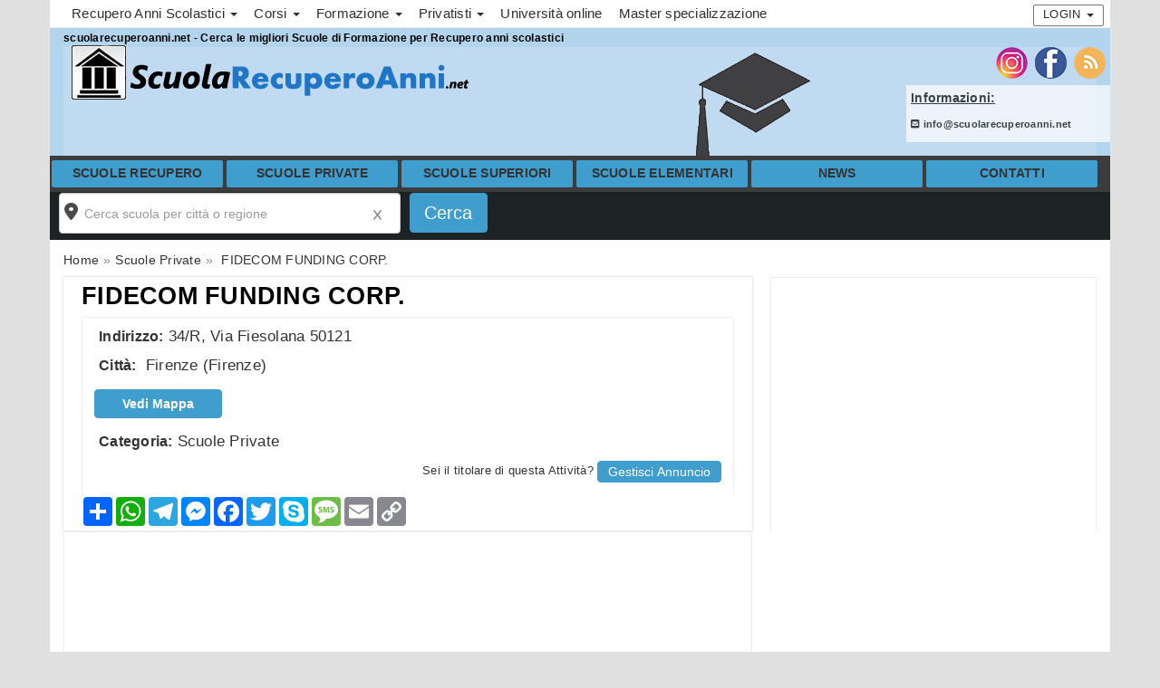

--- FILE ---
content_type: text/html; charset=UTF-8
request_url: https://www.scuolarecuperoanni.net/scuole-private/203194/fidecom-funding-corp-firenze-r-via-fiesolana/
body_size: 9466
content:
<!DOCTYPE html>
<html lang="it">
<head>
<meta charset="UTF-8">
<meta http-equiv="X-UA-Compatible" content="IE=edge">
<meta name="viewport" content="width=device-width, initial-scale=1">
<link rel="icon" type="image/x-icon" href="https://www.scuolarecuperoanni.net/cmsportal/site_model/model/1-Standard2-0/images/favicon.ico">
<title>Fidecom Funding Corp. - Firenze - Scuola Privata | Scuolarecuperoanni.net</title>
<meta name="description" content="Fidecom Funding Corp. - Firenze - Scuola Privata: scopri i nostri corsi, indirizzo, contatti, numero di telefono, indirizzo email, mappa e posizione" />
<meta name="keywords" content="" />
<meta name="robots" content="index,follow" />
<link rel="canonical" href="https://www.scuolarecuperoanni.net/scuole-private/203194/fidecom-funding-corp-firenze-r-via-fiesolana/" />
<link rel="stylesheet" href="https://www.scuolarecuperoanni.net/cmsportal/common/cache/lib/bootstrap/css/bootstrap.min.css">
<link rel="preload" href="https://www.scuolarecuperoanni.net/cmsportal/site_model/model/1-Standard2-0/css/site_model.css" as="style" onload="this.onload=null;this.rel='stylesheet'" />
<link rel="preload" href="https://www.scuolarecuperoanni.net/cmsportal/site_model/model/1-Standard2-0/css/custom.css" as="style" onload="this.onload=null;this.rel='stylesheet'" />
<link rel="preload" href="https://www.scuolarecuperoanni.net/cmsportal/page_model/model/scuole-private content/1-AziendeContent2-0/css/page_model.css" as="style" onload="this.onload=null;this.rel='stylesheet'"/>


<script src="https://www.scuolarecuperoanni.net/cmsportal/common/cache/js/jquery-3.5.1.min.js"></script>
<script async src="https://www.scuolarecuperoanni.net/cmsportal/common/cache/js/fontawesome.js" crossorigin="anonymous"></script>
<link rel="preload" href="https://www.scuolarecuperoanni.net/cmsportal/common/cache/lib/slider/swiper/swiper-bundle.min.css" as="style" onload="this.onload=null;this.rel='stylesheet'"/>


<link rel="stylesheet" href="https://www.scuolarecuperoanni.net/cmsportal/common/cache/js/daterangepicker/daterangepicker.css" media="print" onload="this.media='all'" />
<link rel="stylesheet" href="https://www.scuolarecuperoanni.net/cmsportal/common/cache/js/jqueryui/jquery-ui.css" media="print" onload="this.media='all'"><script defer src="https://www.scuolarecuperoanni.net/cmsportal/common/cache/js/jqueryui/jquery-ui.js"></script><script defer src="https://www.scuolarecuperoanni.net/cmsportal/common/cache/js/jqueryui/touch-punch.min.js"></script>

<meta name="google-site-verification" content="a3YCNcO32WEJwIh2ecQBOqw3hIjWjzUHsC07GtY-GMw" />
<!-- Global site tag (gtag.js) - Google Analytics -->
<script async src="https://www.googletagmanager.com/gtag/js?id=G-DVBCGZ75Y7"></script>
<script>
  window.dataLayer = window.dataLayer || [];
  function gtag(){dataLayer.push(arguments);}
  gtag('js', new Date());

  gtag('config', 'G-DVBCGZ75Y7');
</script>
</head>
  <body class="page_type_3 ">
	<header class="container bg_theme_header">
		<div class="top-nav bg_theme_second">
				<nav class="navbar navbar-default">
					<div class="container">
						<div class="navbar-header">
							 <button type="button" class="navbar-toggle collapsed" data-toggle="collapse" data-target="#navbar1" aria-expanded="false" aria-controls="navbar1" id="button-menu-mobile">
							   <span class="sr-only">Toggle navigation</span>
							   <span class="icon-bar"></span>
							   <span class="icon-bar"></span>
							   <span class="icon-bar"></span>
							 </button>
							
								
								 <!-- menu login non loggato visibile su mobile -->
								<div class="visible-xs pull-right ins-annuncio-mobile login-mobile">
									<div class="pull-left">
										
											
											
											<div class="pull-left icon-mail-mobile"><a style="padding: 15px;" href="mailto:info@scuolarecuperoanni.net?subject=RichiestaInfo" class="link-mail" title="Invia Email"></a></div>
										

										
									</div>
									<ul class="nav navbar-nav navbar-nav-login pull-left">
										<li class="dropdown">
											<a href="#" class="dropdown-toggle collapsed" data-toggle="collapse" data-target="#login-dp-mobile" aria-expanded="false" aria-controls="login-dp-mobile" id="button-login-mobile">Login <span class="caret"></span></a>
										</li>
									</ul>
								</div>
								<!-- fine menu login non loggato visibile su mobile -->
								
								
							
						</div>
						
							
							<!-- menu login non loggato visibile su mobile -->
							<ul id="login-dp-mobile" class="form-login collapse navbar-collapse">
								<li>
									<div class="row">
										<div class="col-md-12">
											<form class="form login-nav" method="post" action="/login" accept-charset="UTF-8">
												<div class="form-group">
													<label class="sr-only" for="Email">Email</label>
													<input type="email" class="form-control" id="Email" name="Email" placeholder="Email" required>
												</div>
												<div class="form-group">
													<label class="sr-only" for="Password">Password</label>
													<input type="password" class="form-control" id="Password" name="Password" placeholder="Password" required>
												</div>
												<div class="form-group">
													<button type="submit" class="btn btn-primary btn-block">Accedi</button>
												</div>
											</form>
											<div class="help-block">
												<a href="/recovery" title="Recupero Password" rel="nofollow">Hai dimenticato la Password?</a>
												<br>Sei nuovo? <a href="/register" class="red" title="registrazione" rel="nofollow"><b>REGISTRATI</b></a> per inserire un Annuncio
											</div>
										</div>
									</div>
								</li>
							</ul>
							<!-- fine menu login non loggato visibile su mobile -->
							
							
						
						<div id="navbar1" class="top-menu collapse navbar-collapse">
							
							<ul id="nav"><li class='dropdown menu_37822'><span class="li_child"  class="dropdown-toggle" data-toggle="dropdown" aria-haspopup="true" aria-expanded="false" aria-disabled="true" >Recupero Anni Scolastici <span class="caret"></span></span><ul class='dropdown-menu'><li class='menu_32166'><a href='/come-recuperare-anni-scolastici.html' title='Come recuperare anni scolastici'>Recupero anni</a></li><li class='menu_32174'><a href='/corsi-preparazione-esami.html' title='Corsi per Preparazione esami'>Preparazione esami</a></li><li class='menu_32176'><a href='/corsi-recupero-anni-scolastici.html' title='Corsi recupero anni'>Corsi recupero</a></li><li class='menu_32192'><a href='/ripetizioni-lezioni-private.html' title='Lezioni Ripetizioni private'>Ripetizioni private</a></li><li class='menu_32198'><a href='/valutazione-crediti-formativi.html' title='Valutazione crediti formativi'>Valutazione crediti</a></li></ul></li><li class='dropdown menu_37826'><span class="li_child"  class="dropdown-toggle" data-toggle="dropdown" aria-haspopup="true" aria-expanded="false" aria-disabled="true" >Corsi <span class="caret"></span></span><ul class='dropdown-menu'><li class='menu_32180'><a href='/corso-inglese.html' title='Corsi di inglese'>Corsi inglese</a></li><li class='menu_40908'><a href='/corsi-lingua-francese.html' title='Corsi Francese'>Corsi Francese</a></li><li class='menu_40910'><a href='/corso-tedesco.html' title='Corsi Tedesco'>Corsi Tedesco</a></li><li class='menu_40912'><a href='/corso-spagnolo.html' title='Corsi Spagnolo'>Corsi Spagnolo</a></li><li class='menu_40914'><a href='/corso-russo.html' title='Corsi Russo'>Corsi Russo</a></li><li class='menu_40916'><a href='/corso-arabo.html' title='Corsi di Arabo'>Corsi Arabo</a></li><li class='menu_40918'><a href='/corso-portoghese.html' title='Corsi di Portoghese'>Corsi Portoghese</a></li><li class='menu_40920'><a href='/corso-giapponese.html' title='Corsi di giapponese'>Corsi Giapponese</a></li><li class='menu_40922'><a href='/corso-cinese.html' title='Corsi di cinese'>Corsi Cinese</a></li><li class='menu_40924'><a href='/corso-italiano-stranieri.html' title='Corsi di Italiano'>Corsi Italiano</a></li><li class='menu_32194'><a href='/scuola-corso-informatica-ecdl.html' title='Scuole Corsi informatica esami ecdl'>Corsi informatica</a></li></ul></li><li class='dropdown menu_37824'><span class="li_child"  class="dropdown-toggle" data-toggle="dropdown" aria-haspopup="true" aria-expanded="false" aria-disabled="true" >Formazione <span class="caret"></span></span><ul class='dropdown-menu'><li class='menu_32178'><a href='/corso-formazione-professionale.html' title='Corsi di formazione professionale'>Formazione professionale</a></li><li class='menu_32188'><a href='/esame-abilitazione-professionale.html' title='Esami per Abilitazione professionale'>Abilitazione professionale</a></li></ul></li><li class='dropdown menu_37828'><span class="li_child"  class="dropdown-toggle" data-toggle="dropdown" aria-haspopup="true" aria-expanded="false" aria-disabled="true" >Privatisti <span class="caret"></span></span><ul class='dropdown-menu'><li class='menu_32168'><a href='/conseguire-diploma-privatista.html' title='come conseguire il Diploma da privatista'>Diploma privatista</a></li><li class='menu_32182'><a href='/corso-scuola-universita-lavoratori.html' title='Corsi per Studenti lavoratori'>Studenti lavoratori</a></li><li class='menu_32184'><a href='/diploma-corsi-scuole-serali.html' title='diploma con Scuole serali'>Scuole serali</a></li><li class='menu_32190'><a href='/esame-privatista.html' title='Esami da privatisti'>Esami privatisti</a></li></ul></li><li class='menu_32170'><a href='/corsi-laurea-universita-online.html' title='Corsi di laurea telamatici, universita online'>Universit&agrave; online</a></li><li class='menu_32172'><a href='/corsi-master-specializzazione-post-laurea.html' title='Master specializzazione post laurea'>Master specializzazione</a></li></ul>
							
							<div class="visible-xs menu-social-mobile text-center m-t-10 m-b-10">
								 
									<a href="https://www.instagram.com/scuolarecupero/" title="Seguici sulla pagina Instagram di scuolarecuperoanni.net" target="_blank"><img src="/cmsportal/common/cache/images/ig.png" alt="Seguici sulla pagina Instagram di scuolarecuperoanni.net" height="35" width="35" loading="lazy"></a>
								
								 
									<a href="https://www.facebook.com/Scuolarecuperoanni-1614741522139611/" title="Seguici sulla pagina Facebook di scuolarecuperoanni.net" target="_blank"><img src="/cmsportal/common/cache/images/fb.png" alt="Seguici sulla pagina Facebook di scuolarecuperoanni.net" height="35" width="35" loading="lazy"></a>
								
								 
									<a href="/rss/articles/index.php" title="Abbonati al Feed Rss di scuolarecuperoanni.net" target="_blank"><img src="/cmsportal/common/cache/images/rss.png" alt="Segui Feed Rss" height="35" width="35" loading="lazy"></a>
								
							</div>
							
								
								<!-- menu login non loggato visibile su desktop -->
									<div class="hidden-xs pull-right navbar-right">
										<ul class="nav navbar-nav navbar-nav-login pull-left">
											<li class="dropdown">
												<a href="#" class="dropdown-toggle" data-toggle="dropdown">Login <span class="caret"></span></a>
												<ul id="login-dp" class="dropdown-menu">
													<li>
														<div class="row">
															<div class="col-md-12">
																<form class="form login-nav" method="post" action="/login" accept-charset="UTF-8">
																	<div class="form-group">
																		<label class="sr-only" for="Email">Email</label>
																		<input type="email" class="form-control" id="Email" name="Email" placeholder="Email" required>
																	</div>
																	<div class="form-group">
																		<label class="sr-only" for="Password">Password</label>
																		<input type="password" class="form-control" id="Password" name="Password" placeholder="Password" required>
																	</div>
																	<div class="form-group">
																		<button type="submit" class="btn btn-primary btn-block">Accedi</button>
																	</div>
																</form>
																<div class="help-block">
																	<a href="/recovery" title="Recupero Password" rel="nofollow">Hai dimenticato la Password?</a>
																	<br>Sei nuovo? <a href="/register" class="red" title="registrazione" rel="nofollow"><b>REGISTRATI</b></a> per inserire un Annuncio
																</div>
															</div>
															
														</div>
													</li>
												</ul>
											</li>
										</ul>
									</div>
								<!-- fine menu login non loggato visibile su desktop -->
								
								
							
						</div>
					</div>
				</nav>
		</div>
		<span class="caption-page">scuolarecuperoanni.net - Cerca le migliori Scuole di Formazione per Recupero anni scolastici</span>
		<div class="header-content">
			<div class="logo">
				
				<a href="/" title="Home scuolarecuperoanni.net"><img loading="eager" src="/cmsportal/common/cache/images/logos/logo.png" alt="Home scuolarecuperoanni.net" class="img-responsive"></a>
				
			</div>
			<div class="header-content-right">
				<div id="contact_dx">
					<div class="social hidden-xs">
						<ul>
						 
							<li><a href="https://www.instagram.com/scuolarecupero/" title="Seguici sulla pagina Instagram di scuolarecuperoanni.net" target="_blank"><img src="/cmsportal/common/cache/images/ig.png" alt="Seguici sulla pagina Instagram di scuolarecuperoanni.net" loading="lazy" height="35" width="35"></a></li>
						
						 
							<li><a href="https://www.facebook.com/Scuolarecuperoanni-1614741522139611/" title="Seguici sulla pagina Facebook di scuolarecuperoanni.net" target="_blank"><img src="/cmsportal/common/cache/images/fb.png" alt="Seguici sulla pagina Facebook di scuolarecuperoanni.net" loading="lazy" height="35" width="35"></a></li>
						
						 
							<li><a href="/rss/articles/index.php" title="Abbonati al Feed Rss di scuolarecuperoanni.net" target="_blank"><img src="/cmsportal/common/cache/images/rss.png" alt="Segui Feed Rss" loading="lazy" height="35" width="35"></a></li>
						
						</ul>
					</div>
					<div class="info hidden-xs">
						
							<span class="contact_label"><p><strong><u>Informazioni:</u></strong></p></span>
							
							 <p><a href="mailto:info@scuolarecuperoanni.net?subject=RichiestaInfo" class="link-mail"><i class="fa-solid fa-square-envelope"></i> info@scuolarecuperoanni.net</a> </p>
						

						
					</div>
				</div>
			</div>

		</div>
		<div class="clear"></div>
		   <nav class="navbar navbar-default navsticky">
			   <div id="navbar2" class="nocollapse nonavbar-collapse">
			   
				 <ul class="nav navbar-nav nocollapsenavbar"><li class='menu_36416'><a href='/scuole-recupero/' title='Scuole-recupero'>Scuole recupero</a></li><li class='menu_36408'><a href='/scuole-private/' title='scuole-private'>Scuole Private</a></li><li class='menu_36414'><a href='/scuole-superiori/' title='scuole-superiori'>Scuole superiori</a></li><li class='menu_36412'><a href='/scuole-elementari/' title='scuole-elementari'>Scuole elementari</a></li><li class='menu_36410'><a href='/news/' title='news'>News</a></li><li class='menu_37852'><a href='/contact' title='Contatti'>Contatti</a></li></ul>
				
			   </div>
		   </nav>
	</header>
	<div class="container p-l-0 p-r-0 bg_theme_first">
		
			
				<div class="hidden-xs">
					<div id="box-search-mobile">
						<div class="search_precompiled col-xs-12">
								<div class="wrapper">
									<div class="content">
										<div class="where"><span class="empty">Dove vuoi andare? cerca per citt&agrave; o regione</span></div>
										<div class="others"></div>
									</div>
								</div>
						</div>
						
					</div>

					<form id="search_form" name="search_form" action="/cmsportal/module/search/search.php" method="GET">
					<div class="box-search m-t-20 m-b-20">
						<div class="row">
							
								<div class="geo col-md-4">
	<div class="form-group">
		<div class="search-container">
		<input type="text" class="form-control" id="val" name="val" placeholder="Cerca scuola per citt&agrave; o regione" value="" maxlength="50" required>
		<div id="search-autocomplete"></div>
		<span class="reset"></span>
		</div>
		<script>
$(document).ready(function(){
	$(function() {
		// URL del file JSON contenente i risultati di ricerca
		var url = "/cmsportal/module/search/json/data.json";

		// Funzione di autocompletamento
		$("#val").autocomplete({
			source: function(request, response) {
				$.ajax({
					url: url,
					dataType: "json",
					success: function(data) {
						// Filtra i risultati in base al termine di ricerca
						var results = $.map(data, function(item) {
							if ((item.Name.toLowerCase().indexOf(request.term.toLowerCase()) !== -1) || (item.Region.toLowerCase().indexOf(request.term.toLowerCase()) !== -1)) {
								return {
									label: item.Name + ((item.Region != '') ? ', '+item.Region :"")+", "+item.Country,
									region: item.Region,
									F_Nazione: item.F_Nazione,
									F_Regione: item.F_Regione,
									F_Provincia: item.F_Provincia,
									F_Citta: item.F_Citta,
									val_type: item.val_type,
									SlugGeo: item.SlugGeo
								};
							}
						});
						response(results.slice(0, 6));
					}
				});
			},
			minLength: 0,
			appendTo: "#search-autocomplete",
			select: function(event, ui) {
				// Azioni da compiere quando un elemento viene selezionato
				//console.log("Hai selezionato: " + ui.item.label);
				var region=ui.item.region;
				var F_Nazione=ui.item.F_Nazione;
				var F_Regione=ui.item.F_Regione;
				var F_Provincia=ui.item.F_Provincia;
				var F_Citta=ui.item.F_Citta;
				var val_type=ui.item.val_type;
				var SlugGeo=ui.item.SlugGeo;
				$("#F_Nazione").val(F_Nazione);
				$("#F_Regione").val(F_Regione);
				$("#F_Provincia").val(F_Provincia);
				$("#F_Citta").val(F_Citta);
				$("#val_type").val(val_type);
				$("#SlugGeo").val(SlugGeo);
				$("#autocomplete").val("1");
			}
		});
		$("#val").focus(function(){
			$(this).keydown();
		}); 
	});
	
	$(function() {
		$( "#search_form .submit_search" ).on( "click", function( event ) {
			var val_search=$("#val").val();
			if( val_search.indexOf(",") >= 0){
				$('#search_form').submit();
			}else{
				//alert( "Non contiene virgola, modifica valori input poi submit" );
				$.ajax({
					url: "/cmsportal/module/search/include/get_searchval_json.php", 
					dataType: "json",
					async: false,
					data: {"val_search": val_search},  
					success: function(json){
							if(json.Name!=""){
								$("#val").val(json.Name + ((json.Region != '') ? ', '+json.Region :"")+ ((json.Country != '') ? ', '+json.Country :""));
								$("#F_Nazione").val(json.F_Nazione);
								$("#F_Regione").val(json.F_Regione);
								$("#F_Provincia").val(json.F_Provincia);
								$("#F_Citta").val(json.F_Citta);
								$("#val_type").val(json.val_type);
								$("#SlugGeo").val(json.SlugGeo);
							}
					},
					error:  function(richiesta,stato){
							errore= "<b>AJAX fallita:</b><br>"+richiesta.status+" "+stato;
								$("#errprovincia").html(errore);
								return false;
					}
				});
			}
		});
	});

});
</script>
		<input type="hidden" id="val_type" name="val_type" value="">
		<input type="hidden" id="F_Nazione" name="F_Nazione" value="">
		<input type="hidden" id="F_Regione" name="F_Regione" value="">
		<input type="hidden" id="F_Provincia" name="F_Provincia" value="">
		<input type="hidden" id="F_Citta" name="F_Citta" value="">
		<input type="hidden" id="SlugGeo" name="SlugGeo" value="">
	</div>
</div>
							
							<script>
							  $(document).ready(function(){
								$("#search_form").on('submit',function(e) {
									$("#Invia_Richiesta").prop("disabled",true);
								});

								$("#search_form").on('click', function(e){
								  $(".box-contact-stycky").css("display", "none").fadeOut();
								});
							});
							</script>
							<div class="col-md-1">
								<div class="form-group"><input value="Cerca" name="submit" id="submit_search" class="btn btn-primary btn-block submit_search" type="submit"></div>
							</div>
						</div>
					</div>
					<input type="hidden" name="search" value="search"> 
					</form>
				</div>
			
		
		<main id="info-home" class="row">   
			
				<div class="col-md-12 hidden-xs breadcrumb-content">
					
					<ol class="breadcrumb" itemscope itemtype="http://schema.org/BreadcrumbList"><li class="breadcrumb-item" itemprop="itemListElement" itemscope itemtype="http://schema.org/ListItem"><a href='/' itemprop="item"><span itemprop="name">Home</span></a><meta itemprop="position" content="1" /></li><li class="breadcrumb-item" itemprop="itemListElement" itemscope
      itemtype="http://schema.org/ListItem"><a itemprop="item" href='/scuole-private/' title='Scuola Recupero Anni Scolastici scuole-private'><span itemprop="name">Scuole Private</span></a><meta itemprop="position" content="2" /></li><li class="breadcrumb-item" itemprop="itemListElement" itemscope itemtype="http://schema.org/ListItem"> <a href="https://www.scuolarecuperoanni.net/scuole-private/203194/fidecom-funding-corp-firenze-r-via-fiesolana/" itemprop="item"><span itemprop="name">FIDECOM FUNDING CORP.</span></a><meta itemprop="position" content="3" /></li></ol>
				</div>
			
			
				<div class="col-md-12 box-content-container">
	<article class="page-listing" itemscope itemtype="http://schema.org/LocalBusiness">
	<div class="row m-l-0 m-r-0">
		<div class="left-cloumn col-md-8 col-sm-12 col-xs-12">
			<div class="box-container padB0">
				<h1 class="page-title" itemprop="name"><a itemprop="url" href="https://www.scuolarecuperoanni.net/scuole-private/203194/fidecom-funding-corp-firenze-r-via-fiesolana/" title="Permanent Link a FIDECOM FUNDING CORP.">FIDECOM FUNDING CORP.</a></h1>
				
				
				
				
				
				<div class="clear"></div>
				
				<div class="clear"></div>


				<!-- nuovo codice -->
				<div class="box-content m-t-0 m-b-0">
					<div class="row m-l-0 m-r-0">
						<div class="col-md-12 p-l-0 p-r-0">	
							
								<div class="business-info">
									<div class="box-content-wrapper">
										
										<span itemprop="location" itemscope itemtype="http://schema.org/Place">
											<div itemprop="address" itemscope itemtype="http://schema.org/PostalAddress">
												<span class="label">Indirizzo:</span><span class="value" itemprop="streetAddress">34/R, Via Fiesolana 50121</span>
												<br>
												<span class="label">Citt&agrave;:</span><span class="value"> <a href="https://www.scuolarecuperoanni.net/scuole-private/firenze/" title="Visualizza tutti gli articoli in Scuole Private Firenze"><span itemprop="addressLocality">Firenze</span> </a>
												(<span itemprop="addressRegion">Firenze</span>)</span>
											</div>
										</span>

										
										<div class="box-contatti ">
											
											
											
											
										</div>
										

										<div class="buss-button">
											
												<button type="button" class="btn btn-danger bg_theme_button btn-map" onclick="window.location.href='#cmap'">Vedi Mappa</button>
											
											
											
										</div>

										<div class="buss-category"><span class="label">Categoria:</span><span class="value"><a href="https://www.scuolarecuperoanni.net/scuole-private/" title="Visualizza tutti gli articoli in Scuole Private">Scuole Private</a></span></div>
										
										
										


										
										<div class="clear"></div>

										
											
												<div id="edit_content">
													<p>Sei il titolare di questa Attivit&agrave;? 
													<button type="button" class="btn btn-danger bg_theme_button btn-edit" onclick="window.location.href='/register?edit=203194'">Gestisci Annuncio</button></p>
												</div>
											
										

									</div>
								</div>
							
						</div>
					</div>
				</div>	
				<!-- fine nuovo codice -->

		

<div class="addthis_inline_share_toolbox">
<!-- AddToAny BEGIN -->
<div class="a2a_kit a2a_kit_size_32 a2a_default_style">
<a class="a2a_dd" href="https://www.addtoany.com/share"></a>
<a class="a2a_button_whatsapp"></a>
<a class="a2a_button_telegram"></a>
<a class="a2a_button_facebook_messenger"></a>
<a class="a2a_button_facebook"></a>
<a class="a2a_button_twitter"></a>
<a class="a2a_button_skype"></a>
<a class="a2a_button_sms"></a>
<a class="a2a_button_email"></a>
<a class="a2a_button_copy_link"></a>
</div>
<script>
var a2a_config = a2a_config || {};
a2a_config.locale = "it";
a2a_config.num_services = 12;
</script>
<script async src="https://static.addtoany.com/menu/page.js"></script>
<!-- AddToAny END --></div>
			</div>
		</div>
		<div class="right-cloumn col-md-4 col-xs-12 info">

			
				<div>
					
						<div class="box-content col-md-12 hidden-xs hidden-sm"><script async src="//pagead2.googlesyndication.com/pagead/js/adsbygoogle.js"></script>
<!-- Aziende_Responsive_blu -->
<ins class="adsbygoogle"
     style="display:block"
     data-ad-client="ca-pub-6318808103372545"
     data-ad-slot="1631877498"
     data-ad-format="auto"
     data-full-width-responsive="true"></ins>
<script>
(adsbygoogle = window.adsbygoogle || []).push({});
</script></div>
					
				</div>
			
		</div>
	</div>
	<div class="row m-l-0 m-r-0">
		<div class="left-cloumn col-md-8">
				
				
				

				


				

				
				
				
				<div class="box-content col-md-12"><script async src="//pagead2.googlesyndication.com/pagead/js/adsbygoogle.js"></script>
<!-- Aziende_Responsive_blu -->
<ins class="adsbygoogle"
     style="display:block"
     data-ad-client="ca-pub-6318808103372545"
     data-ad-slot="1631877498"
     data-ad-format="auto"
     data-full-width-responsive="true"></ins>
<script>
(adsbygoogle = window.adsbygoogle || []).push({});
</script></div>
				<div class="box-content col-md-12"></div>
				
				
			
			<div class="clear"></div>
			
			
				<div class="box-content">
					<a name="cmap" class="anchor-link"></a>
					<h3>MAPPA FIDECOM FUNDING CORP. 34/R, Via Fiesolana 50121 Firenze</h3> 
					<div class="box-content-wrapper">
						<iframe width='100%' height='400' frameborder='0' scrolling='no' marginheight='0' marginwidth='0' style="border:0;" allowfullscreen="" aria-hidden="false" tabindex="0" src='https://maps.google.com/maps?&amp;q=Firenze, 34/R, Via Fiesolana, 50121&amp;output=embed&z=12'></iframe>
					</div>
				</div>
			
		
			

			
				<div class="box-content col-md-12"><script async src="//pagead2.googlesyndication.com/pagead/js/adsbygoogle.js"></script>
<!-- Aziende_Responsive_blu -->
<ins class="adsbygoogle"
     style="display:block"
     data-ad-client="ca-pub-6318808103372545"
     data-ad-slot="1631877498"
     data-ad-format="auto"
     data-full-width-responsive="true"></ins>
<script>
(adsbygoogle = window.adsbygoogle || []).push({});
</script></div>
				<div class="box-content col-md-12"></div>
			

			
		</div>
		<div class="right-cloumn col-md-4 col-xs-12">
			
		</div>
	</div>
</article>


	<div class="row m-l-0 m-r-0">
		
			<section id="related" class="col-md-12">
				<div class="row head-section bg_theme_section_title m-l-0 m-r-0">
					<div class="head-title col-md-12 col-sm-12 col-xs-12"><h3>Vedi Altre Scuole Private</h3></div>
				</div>
				
					
						<div class="visual1 bg_theme_second col-md-12 col-sm-12 col-xs-12">
	<div class="visual1-wrapper">
		
		<div class="content_info">
			<h2><a href="https://www.scuolarecuperoanni.net/scuole-private/221474/centro-studi-mugello-snc/" title="Clicca link a Centro Studi Mugello snc">Centro Studi Mugello snc</a></h2>
			<div class="visual1-datelocation col-md-12 col-sm-12 col-xs-12 p-l-0">
				<div class="visual1-location">
		<span>BORGO SAN LORENZO</span> <span itemprop="addressRegion">FI</span> 
		<br><span>Via Sacco e Vanzetti, 14/A )vicino alle poste) 50032</span>
</div>
			</div>
			<div class="visual1-description" ><p></p></div>
			<span class="visual1-more hidden-xs"><a href="https://www.scuolarecuperoanni.net/scuole-private/221474/centro-studi-mugello-snc/" title="Leggi tutto Centro Studi Mugello snc">Leggi Dettagli</a></span>	
		</div>
	</div>
</div>
					
						<div class="visual1 bg_theme_second col-md-12 col-sm-12 col-xs-12">
	<div class="visual1-wrapper">
		
		<div class="content_info">
			<h2><a href="https://www.scuolarecuperoanni.net/scuole-private/221026/istituto-g-parini-sas/" title="Clicca link a Istituto G. Parini sas">Istituto G. Parini sas</a></h2>
			<div class="visual1-datelocation col-md-12 col-sm-12 col-xs-12 p-l-0">
				<div class="visual1-location">
		<span>SUBIACO</span> <span itemprop="addressRegion">RM</span> 
		<br><span>Via Papa Braschi, 20 00028</span>
</div>
			</div>
			<div class="visual1-description" ><p></p></div>
			<span class="visual1-more hidden-xs"><a href="https://www.scuolarecuperoanni.net/scuole-private/221026/istituto-g-parini-sas/" title="Leggi tutto Istituto G. Parini sas">Leggi Dettagli</a></span>	
		</div>
	</div>
</div>
					
						<div class="visual1 bg_theme_second col-md-12 col-sm-12 col-xs-12">
	<div class="visual1-wrapper">
		
		<div class="content_info">
			<h2><a href="https://www.scuolarecuperoanni.net/scuole-private/221004/centro-studi-european-campus/" title="Clicca link a CENTRO STUDI EUROPEAN CAMPUS">CENTRO STUDI EUROPEAN CAMPUS</a></h2>
			<div class="visual1-datelocation col-md-12 col-sm-12 col-xs-12 p-l-0">
				<div class="visual1-location">
		<span>SAN SEVERO</span> <span itemprop="addressRegion">FG</span> 
		<br><span>VIA TERESA MASSELLI 2 71016</span>
</div>
			</div>
			<div class="visual1-description" ><p></p></div>
			<span class="visual1-more hidden-xs"><a href="https://www.scuolarecuperoanni.net/scuole-private/221004/centro-studi-european-campus/" title="Leggi tutto CENTRO STUDI EUROPEAN CAMPUS">Leggi Dettagli</a></span>	
		</div>
	</div>
</div>
					
						<div class="visual1 bg_theme_second col-md-12 col-sm-12 col-xs-12">
	<div class="visual1-wrapper">
		
		<div class="content_info">
			<h2><a href="https://www.scuolarecuperoanni.net/scuole-private/220988/centro-studi-leonardo-da-vinci/" title="Clicca link a Centro Studi Leonardo Da Vinci">Centro Studi Leonardo Da Vinci</a></h2>
			<div class="visual1-datelocation col-md-12 col-sm-12 col-xs-12 p-l-0">
				<div class="visual1-location">
		<span>RACALE</span> <span itemprop="addressRegion">LE</span> 
		<br><span>Piazza Beltrano 5 73055</span>
</div>
			</div>
			<div class="visual1-description" ><p></p></div>
			<span class="visual1-more hidden-xs"><a href="https://www.scuolarecuperoanni.net/scuole-private/220988/centro-studi-leonardo-da-vinci/" title="Leggi tutto Centro Studi Leonardo Da Vinci">Leggi Dettagli</a></span>	
		</div>
	</div>
</div>
					
						<div class="visual1 bg_theme_second col-md-12 col-sm-12 col-xs-12">
	<div class="visual1-wrapper">
		
		<div class="content_info">
			<h2><a href="https://www.scuolarecuperoanni.net/scuole-private/207256/don-bosco-ranchibile-palermo-via-della-liberta/" title="Clicca link a DON BOSCO RANCHIBILE">DON BOSCO RANCHIBILE</a></h2>
			<div class="visual1-datelocation col-md-12 col-sm-12 col-xs-12 p-l-0">
				<div class="visual1-location">
		<span>PALERMO</span> <span itemprop="addressRegion">PA</span> 
		<br><span>199, Via Della Liberta 90143</span>
</div>
			</div>
			<div class="visual1-description" ><p></p></div>
			<span class="visual1-more hidden-xs"><a href="https://www.scuolarecuperoanni.net/scuole-private/207256/don-bosco-ranchibile-palermo-via-della-liberta/" title="Leggi tutto DON BOSCO RANCHIBILE">Leggi Dettagli</a></span>	
		</div>
	</div>
</div>
					
						<div class="visual1 bg_theme_second col-md-12 col-sm-12 col-xs-12">
	<div class="visual1-wrapper">
		
		<div class="content_info">
			<h2><a href="https://www.scuolarecuperoanni.net/scuole-private/207258/formazione-e-cultura-srl-ragusa-via-schinina-mariannina/" title="Clicca link a FORMAZIONE E CULTURA SRL">FORMAZIONE E CULTURA SRL</a></h2>
			<div class="visual1-datelocation col-md-12 col-sm-12 col-xs-12 p-l-0">
				<div class="visual1-location">
		<span>RAGUSA</span> <span itemprop="addressRegion">RG</span> 
		<br><span>3, Via Schinina' Mariannina 97100</span>
</div>
			</div>
			<div class="visual1-description" ><p></p></div>
			<span class="visual1-more hidden-xs"><a href="https://www.scuolarecuperoanni.net/scuole-private/207258/formazione-e-cultura-srl-ragusa-via-schinina-mariannina/" title="Leggi tutto FORMAZIONE E CULTURA SRL">Leggi Dettagli</a></span>	
		</div>
	</div>
</div>
					
				
			</section>
		
	</div>

	<div class="hidden-md hidden-lg">
		
			<div class="box-content col-md-12"><script async src="//pagead2.googlesyndication.com/pagead/js/adsbygoogle.js"></script>
<!-- Aziende_Responsive_blu -->
<ins class="adsbygoogle"
     style="display:block"
     data-ad-client="ca-pub-6318808103372545"
     data-ad-slot="1631877498"
     data-ad-format="auto"
     data-full-width-responsive="true"></ins>
<script>
(adsbygoogle = window.adsbygoogle || []).push({});
</script></div>
			<div class="box-content col-md-12"></div>
		
	</div>

</div>






	<div class="box-contact-stycky">
		<div class="box-wrapper row">
			<div class="left col-md-6 col-sm-6 hidden-xs">
				<div class="content lineh12">
					<div class="size16 lineh9"><b>FIDECOM FUNDING CORP.</b></div>
					<!---->
				</div>
			</div>
			<div class="right col-md-6 col-sm-6 col-xs-12 text-center">
				<div class="content clearfix">
					
					
					

					

				</div>
			</div>
		</div>
	</div>






<!-- Modal Scrivici -->
<div id="modalScrivici" class="modal fade" role="dialog">
	<div class="modal-dialog big-large">
		<div class="modal-content">
		
		</div>
	</div>
</div>





<script type="text/javascript">
	$(document).ready(function() {
		$(".desc_more").click(function(){
			var id_prod="";
			id_prod = $(this).attr("id-prod");
			$(".row-"+id_prod+" .desc_complete").toggle();
			if($(this).text() == "Leggi tutto.."){
			   $(this).text("meno..");
			}else{
			   $(this).text("Leggi tutto..");
			}
		});
		$('#ModalPhotoAlbum').on('shown.bs.modal', function (e) {
			$( "#ModalPhotoAlbum .modal-body .photo-album-modal" ).show();
			$( "#ModalPhotoAlbum .modal-body .slider-swiper-modal" ).hide();
			$("#ModalPhotoAlbum .modal-dialog .col-left-gallery").hide();
		});
		
		$('.btn-prenota').on('click',function(){
			var linkcss = $('head').find('link[href="/cmsportal/common/cache/include/modal/css/modal_booking.css"][rel="stylesheet"]');
			if(linkcss.length==0){
				$('head').append('<link rel="stylesheet" href="/cmsportal/common/cache/include/modal/css/modal_booking.css" type="text/css" />');
			}
			var id_content="";
			id_content = $(this).attr("id-content");
			$('#modalPrenota .modal-content').load('/cmsportal/common/cache/include/modal/getPrenotaModal_step1.php?id_content='+id_content,function(){
				$('#modalPrenota').modal({show:true});
				$('.box-contact-stycky').fadeOut();
			});
		});
		$('.btn-prenota-modal').on('click',function(){
			$('#ModalPhotoAlbum').modal('hide');
			var linkcss = $('head').find('link[href="/cmsportal/common/cache/include/modal/css/modal_booking.css"][rel="stylesheet"]');
			if(linkcss.length==0){
				$('head').append('<link rel="stylesheet" href="/cmsportal/common/cache/include/modal/css/modal_booking.css" type="text/css" />');
			}
			$("#modalPrenota.modal").css("background", "#0000005c");
			var id_content="";
			id_content = $(this).attr("id-content");
			$('#modalPrenota .modal-content').load('/cmsportal/common/cache/include/modal/getPrenotaModal_step1.php?id_content='+id_content,function(){
				$('#modalPrenota').modal({show:true});
				$('.box-contact-stycky').fadeOut();
			
			});
		});

		$('.btn-scrivici').on('click',function(){
			var linkcss = $('head').find('link[href="/cmsportal/common/cache/include/modal/css/modal_booking.css"][rel="stylesheet"]');
			if(linkcss.length==0){
				$('head').append('<link rel="stylesheet" href="/cmsportal/common/cache/include/modal/css/modal_booking.css" type="text/css" />');
			}
			$("#contact-form-modal #Nome").val('');
			$("#contact-form-modal #Email").val('');
			$("#contact-form-modal #Telefono").val('');
			$("#contact-form-modal #Messaggio").val('');
			$("#contact-form-modal #Privacy").prop("checked", false);
			$("#contact-form-modal #Newsletter").prop("checked", false);
			$("#contact-form-modal #submit").prop("disabled",false);
			$("#contact-form-modal").css("display","block");
			$("#modalScrivici #result").css("display","none");
			$('.box-contact-stycky').fadeOut();
		});
		$('.btn-scrivici-modal').on('click',function(){
			$('#ModalPhotoAlbum').modal('hide');
			var linkcss = $('head').find('link[href="/cmsportal/common/cache/include/modal/css/modal_booking.css"][rel="stylesheet"]');
			if(linkcss.length==0){
				$('head').append('<link rel="stylesheet" href="/cmsportal/common/cache/include/modal/css/modal_booking.css" type="text/css" />');
			}
			$("#contact-form-modal #Nome").val('');
			$("#contact-form-modal #Email").val('');
			$("#contact-form-modal #Telefono").val('');
			$("#contact-form-modal #Messaggio").val('');
			$("#contact-form-modal #Privacy").prop("checked", false);
			$("#contact-form-modal #Newsletter").prop("checked", false);
			$("#contact-form-modal #submit").prop("disabled",false);
			$("#modalScrivici.modal").css("background", "#0000005c");
			$("#contact-form-modal").css("display","block");
			$("#modalScrivici #result").css("display","none");
			$('.box-contact-stycky').fadeOut();
		});
		$('.close-modal').click(function() {
			$("#ModalPhotoAlbum .modal-body .photo-album-modal").show();
			$("#ModalPhotoAlbum .modal-body .slider-swiper-modal").hide();
			$("#ModalPhotoAlbum .modal-dialog .col-left-gallery").hide();
		});
		$(".gallery-detalis").click(function(){
			if (window.matchMedia('(max-width: 768px)').matches) {
				$("#ModalPhotoAlbum a.gallery-detalis").removeAttr("href");
			}else{
				$("#ModalPhotoAlbum .modal-body .photo-album-modal").hide();
				$("#ModalPhotoAlbum .modal-body .slider-swiper-modal").show();
				$("#ModalPhotoAlbum .modal-dialog .col-left-gallery").show();
				var id_photo="";
				id_photo = $(this).attr("id-photo");
				id_photo=id_photo-1;
				swipermodal.slideToLoop(id_photo, 1, true);
				swiper2modal.slideToLoop(id_photo, 1, true);
				$new_n_photo_current=Number(id_photo)+1;
				$(".count-photo-modal-current").text($new_n_photo_current);
			}
		});

		$(".back-galleria").click(function(){
			$("#ModalPhotoAlbum .modal-body .photo-album-modal").show();
			$("#ModalPhotoAlbum .modal-body .slider-swiper-modal").hide();
			$("#ModalPhotoAlbum .modal-dialog .col-left-gallery").hide();
		});

		$(".img_link_photo_album_modal").click(function(){
			swipermodal.slideNext( 100, true);
			swiper2modal.slideNext( 100, true);
		});
		$('.main-image').on('click',function(){
			$('.box-contact-stycky').fadeOut();
		});

		$('.gallery .img-responsive').on('click',function(){
			$('.box-contact-stycky').fadeOut();
		});


		$(document).scroll(function() {
			var y = $(this).scrollTop();
			if (y > 300) {
			$('.box-contact-stycky').fadeIn();
			$('.box-contact-stycky').css("z-index","9998");
			} else {
			$('.box-contact-stycky').fadeOut();
			}
		});
	});
</script>
			
		</main>
   </div><!-- /.container -->
   <footer class="bg_theme_footer container ">
			<div class="row p-b-20">     
				<div class="col-sm-3">
					
<div class="box-footer">
<div class="box-footer-wrapper">
<h4>Su di Noi</h4>
		<ul>
			<li><a href="/contact" title="Contatti" rel="nofollow">Contatti</a></li>
			<li><a href="/adv" title="Pubblicit&agrave; su scuolarecuperoanni.net" rel="nofollow">Pubblicit&agrave;</a></li>
			<li><a href="/mappa" title="Mappa del Sito scuolarecuperoanni.net">Mappa sito</a></li>
			<li><a href="/partner" title="Siti Partner" rel="nofollow">Partner</a></li>
			<li><a href="/terms" title="Termini e Condizioni" rel="nofollow">Termini e Condizioni</a></li>
			<li><a href="/privacy" title="Privacy" rel="nofollow">Privacy</a></li>
			<li><a href="/cookies" title="Cookies" rel="nofollow">Cookies</a></li>
		</ul>
</div>
</div>

				</div>
				<div class="col-sm-3">
					
<div class="box-footer">
<div class="box-footer-wrapper">
<h4>Categorie</h4>
<ul><li class="li_cat_2080"><a href='/scuole-private/' title='Scuola Recupero Anni Scolastici scuole-private'>Scuole Private</a></li><li class="li_cat_2082"><a href='/news/' title='Scuola Recupero Anni Scolastici news'>News</a></li><li class="li_cat_2084"><a href='/scuole-elementari/' title='Scuola Recupero Anni Scolastici scuole-elementari'>Scuole elementari</a></li><li class="li_cat_2086"><a href='/scuole-superiori/' title='Scuola Recupero Anni Scolastici scuole-superiori'>Scuole superiori</a></li><li class="li_cat_2088"><a href='/scuole-recupero/' title='Scuola Recupero Anni Scolastici Scuole-recupero'>Scuole recupero</a></li></ul>
</div>
</div>

				</div>
				<div class="col-sm-3">
					
<div class="box-footer">
<div class="box-wrapper">
<h4>Contattaci</h4>

<div class="email">
	<span class="icon-mail-widget"></span>
	<a href="mailto:info@scuolarecuperoanni.net?subject=RichiestaInfo" title="Scrivici" class="link-mail">info@scuolarecuperoanni.net</a>
</div>
</div>
</div>

<div class="m-t-20 m-b-10">
	<a class="btn btn-danger bg_theme_button" href="/register" rel="nofollow">Inserisci Annuncio</a>
</div>

				</div>
				<div class="col-sm-3">
					
<div class="box-m-t-20">
<div class="box-m-t-20-wrapper">
	<h4>Seguici sui Social</h4>
	<div class="social">
		<ul>
			<li><a href="https://www.instagram.com/scuolarecupero/" title="Seguici sulla pagina Instagram di scuolarecuperoanni.net" target="_blank"><img src="/cmsportal/common/cache/images/ig.png" height="32"  width="32" alt="Seguici sulla pagina Instagram di scuolarecuperoanni.net"></a></li>
			<li><a href="https://www.facebook.com/Scuolarecuperoanni-1614741522139611/" title="Seguici sulla pagina Facebook di scuolarecuperoanni.net" target="_blank"><img src="/cmsportal/common/cache/images/fb.png" height="32"  width="32" alt="Seguici sulla pagina Facebook di scuolarecuperoanni.net"></a></li>
			<li><a href="/rss/articles/index.php" title="Abbonati al Feed Rss di scuolarecuperoanni.net" target="_blank"><img src="/cmsportal/common/cache/images/rss.png" height="32"  width="32" alt="Segui Feed Rss"></a></li>
		</ul>
	</div>
</div>
</div>

				</div>
			</div>
		<div class="clear"></div>
		<div id="final-footer" class="bg_theme_piepagina">
			<div class="row">
				<div class="col-sm-12"><a href="/" title="Home scuolarecuperoanni.net"><img src="/cmsportal/common/cache/images/logos/logo.png" alt="Logo scuolarecuperoanni.net" width="200" loading="lazy"></a>
				</div>
			</div>
			<div class="row">
				<div class="col-sm-12">scuolarecuperoanni.net &egrave; un sito web realizzato da Contattiweb P.I. 02984140547 <br />Copyright &copy; 2026 Contattiweb. Tutti i diritti riservati.</div>
			</div>
		</div>
	</footer>
<a id="back-to-top" href="#" class="btn back-to-top" 
   title="Back to Top" data-toggle="tooltip" data-placement="top">
  <img src="/cmsportal/common/cache/images/backtotop.png" alt="back to top" loading="lazy">
</a>
<script defer src="https://www.scuolarecuperoanni.net/cmsportal/common/cache/lib/bootstrap/js/bootstrap.min.js"></script>


<script src="https://www.scuolarecuperoanni.net/cmsportal/common/cache/lib/slider/swiper/swiper-bundle.min.js"></script>


<script type="text/javascript" src="https://www.scuolarecuperoanni.net/cmsportal/common/cache/js/momentjs/moment.min.js"></script>
<script async type="text/javascript" src="https://www.scuolarecuperoanni.net/cmsportal/common/cache/js/daterangepicker/daterangepicker.min.js"></script>
<script defer type="text/javascript" src="https://www.scuolarecuperoanni.net/cmsportal/page_model/model/scuole-private content/1-AziendeContent2-0/js/page_model.js"></script>
<script defer type="text/javascript" src="https://www.scuolarecuperoanni.net/cmsportal/site_model/model/1-Standard2-0/js/site_model.js"></script>
<script type="text/javascript" src="https://www.scuolarecuperoanni.net/cmsportal/site_model/model/1-Standard2-0/js/custom.js"></script>
  </body>
</html>

--- FILE ---
content_type: text/html; charset=utf-8
request_url: https://www.google.com/recaptcha/api2/aframe
body_size: 254
content:
<!DOCTYPE HTML><html><head><meta http-equiv="content-type" content="text/html; charset=UTF-8"></head><body><script nonce="xm9FjgzweXJbMxGrKXNqIA">/** Anti-fraud and anti-abuse applications only. See google.com/recaptcha */ try{var clients={'sodar':'https://pagead2.googlesyndication.com/pagead/sodar?'};window.addEventListener("message",function(a){try{if(a.source===window.parent){var b=JSON.parse(a.data);var c=clients[b['id']];if(c){var d=document.createElement('img');d.src=c+b['params']+'&rc='+(localStorage.getItem("rc::a")?sessionStorage.getItem("rc::b"):"");window.document.body.appendChild(d);sessionStorage.setItem("rc::e",parseInt(sessionStorage.getItem("rc::e")||0)+1);localStorage.setItem("rc::h",'1768748033721');}}}catch(b){}});window.parent.postMessage("_grecaptcha_ready", "*");}catch(b){}</script></body></html>